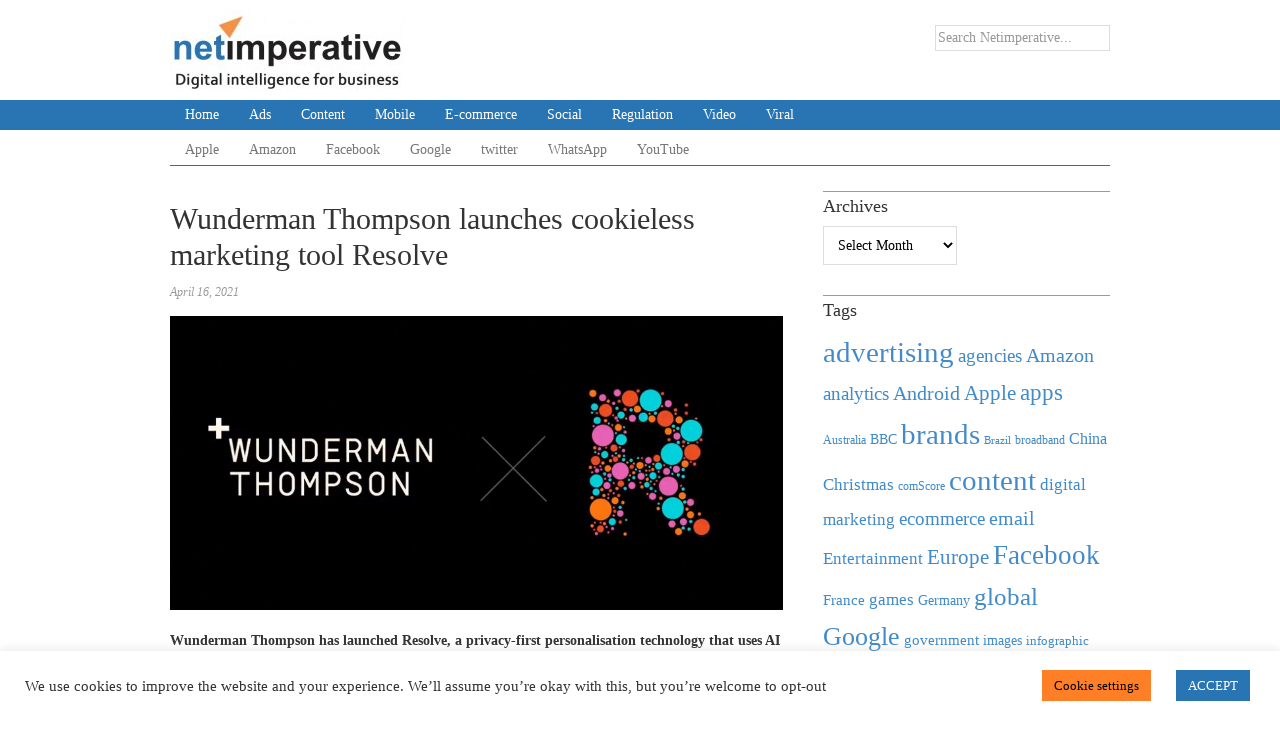

--- FILE ---
content_type: text/html; charset=UTF-8
request_url: https://www.netimperative.com/2021/04/16/wunderman-thompson-launches-cookieless-marketing-tool-resolve/
body_size: 16516
content:
<!DOCTYPE html>
<html lang="en-US">
<head>
<meta charset="UTF-8">
<link rel="profile" href="https://gmpg.org/xfn/11">
<meta name='robots' content='index, follow, max-image-preview:large, max-snippet:-1, max-video-preview:-1'/>
<meta name="viewport" content="width=device-width"/>
<meta name="generator" content="WordPress 6.2.8"/>

	<!-- This site is optimized with the Yoast SEO Premium plugin v20.9 (Yoast SEO v20.9) - https://yoast.com/wordpress/plugins/seo/ -->
	<title>Wunderman Thompson launches cookieless marketing tool Resolve - Netimperative</title>
	<link rel="canonical" href="https://www.netimperative.com/2021/04/16/wunderman-thompson-launches-cookieless-marketing-tool-resolve/"/>
	<meta property="og:locale" content="en_US"/>
	<meta property="og:type" content="article"/>
	<meta property="og:title" content="Wunderman Thompson launches cookieless marketing tool Resolve"/>
	<meta property="og:description" content="Wunderman Thompson has launched Resolve, a privacy-first personalisation technology that uses AI to help brands better recognise and reach customers. The product has been launched ahead of the upcoming removal of the ability to track third-party cookies through Google Chrome, meaning brands will cease to have access to much of the data they currently use ... [Read more...]"/>
	<meta property="og:url" content="https://www.netimperative.com/2021/04/16/wunderman-thompson-launches-cookieless-marketing-tool-resolve/"/>
	<meta property="og:site_name" content="Netimperative"/>
	<meta property="article:published_time" content="2021-04-16T09:12:14+00:00"/>
	<meta property="article:modified_time" content="2021-04-13T19:12:28+00:00"/>
	<meta property="og:image" content="https://www.netimperative.com/wp-content/uploads/2021/04/wunder.jpg"/>
	<meta property="og:image:width" content="929"/>
	<meta property="og:image:height" content="446"/>
	<meta property="og:image:type" content="image/jpeg"/>
	<meta name="author" content="Robin Langford"/>
	<meta name="twitter:card" content="summary_large_image"/>
	<meta name="twitter:label1" content="Written by"/>
	<meta name="twitter:data1" content="Robin Langford"/>
	<meta name="twitter:label2" content="Est. reading time"/>
	<meta name="twitter:data2" content="2 minutes"/>
	<script type="application/ld+json" class="yoast-schema-graph">{"@context":"https://schema.org","@graph":[{"@type":"WebPage","@id":"https://www.netimperative.com/2021/04/16/wunderman-thompson-launches-cookieless-marketing-tool-resolve/","url":"https://www.netimperative.com/2021/04/16/wunderman-thompson-launches-cookieless-marketing-tool-resolve/","name":"Wunderman Thompson launches cookieless marketing tool Resolve - Netimperative","isPartOf":{"@id":"https://www.netimperative.com/#website"},"primaryImageOfPage":{"@id":"https://www.netimperative.com/2021/04/16/wunderman-thompson-launches-cookieless-marketing-tool-resolve/#primaryimage"},"image":{"@id":"https://www.netimperative.com/2021/04/16/wunderman-thompson-launches-cookieless-marketing-tool-resolve/#primaryimage"},"thumbnailUrl":"https://www.netimperative.com/wp-content/uploads/2021/04/wunder.jpg","datePublished":"2021-04-16T09:12:14+00:00","dateModified":"2021-04-13T19:12:28+00:00","author":{"@id":"https://www.netimperative.com/#/schema/person/6274e58b092415fb40c6de422257f1ed"},"breadcrumb":{"@id":"https://www.netimperative.com/2021/04/16/wunderman-thompson-launches-cookieless-marketing-tool-resolve/#breadcrumb"},"inLanguage":"en-US","potentialAction":[{"@type":"ReadAction","target":["https://www.netimperative.com/2021/04/16/wunderman-thompson-launches-cookieless-marketing-tool-resolve/"]}]},{"@type":"ImageObject","inLanguage":"en-US","@id":"https://www.netimperative.com/2021/04/16/wunderman-thompson-launches-cookieless-marketing-tool-resolve/#primaryimage","url":"https://www.netimperative.com/wp-content/uploads/2021/04/wunder.jpg","contentUrl":"https://www.netimperative.com/wp-content/uploads/2021/04/wunder.jpg","width":929,"height":446},{"@type":"BreadcrumbList","@id":"https://www.netimperative.com/2021/04/16/wunderman-thompson-launches-cookieless-marketing-tool-resolve/#breadcrumb","itemListElement":[{"@type":"ListItem","position":1,"name":"Home","item":"https://www.netimperative.com/"},{"@type":"ListItem","position":2,"name":"Wunderman Thompson launches cookieless marketing tool Resolve"}]},{"@type":"WebSite","@id":"https://www.netimperative.com/#website","url":"https://www.netimperative.com/","name":"Netimperative","description":"","potentialAction":[{"@type":"SearchAction","target":{"@type":"EntryPoint","urlTemplate":"https://www.netimperative.com/?s={search_term_string}"},"query-input":"required name=search_term_string"}],"inLanguage":"en-US"},{"@type":"Person","@id":"https://www.netimperative.com/#/schema/person/6274e58b092415fb40c6de422257f1ed","name":"Robin Langford","image":{"@type":"ImageObject","inLanguage":"en-US","@id":"https://www.netimperative.com/#/schema/person/image/","url":"https://secure.gravatar.com/avatar/c5331590cfa1cc546a1fddb172918cf4?s=96&d=mm&r=g","contentUrl":"https://secure.gravatar.com/avatar/c5331590cfa1cc546a1fddb172918cf4?s=96&d=mm&r=g","caption":"Robin Langford"},"url":"https://www.netimperative.com/author/robin/"}]}</script>
	<!-- / Yoast SEO Premium plugin. -->


<link rel='dns-prefetch' href='//www.googletagmanager.com'/>
<link rel="alternate" type="application/rss+xml" title="Netimperative &raquo; Feed" href="https://www.netimperative.com/feed/"/>
<link rel="alternate" type="application/rss+xml" title="Netimperative &raquo; Comments Feed" href="https://www.netimperative.com/comments/feed/"/>
<link rel="pingback" href="https://www.netimperative.com/xmlrpc.php"/>
<script type="text/javascript">window._wpemojiSettings={"baseUrl":"https:\/\/s.w.org\/images\/core\/emoji\/14.0.0\/72x72\/","ext":".png","svgUrl":"https:\/\/s.w.org\/images\/core\/emoji\/14.0.0\/svg\/","svgExt":".svg","source":{"concatemoji":"https:\/\/www.netimperative.com\/wp-includes\/js\/wp-emoji-release.min.js?ver=6.2.8"}};!function(e,a,t){var n,r,o,i=a.createElement("canvas"),p=i.getContext&&i.getContext("2d");function s(e,t){p.clearRect(0,0,i.width,i.height),p.fillText(e,0,0);e=i.toDataURL();return p.clearRect(0,0,i.width,i.height),p.fillText(t,0,0),e===i.toDataURL()}function c(e){var t=a.createElement("script");t.src=e,t.defer=t.type="text/javascript",a.getElementsByTagName("head")[0].appendChild(t)}for(o=Array("flag","emoji"),t.supports={everything:!0,everythingExceptFlag:!0},r=0;r<o.length;r++)t.supports[o[r]]=function(e){if(p&&p.fillText)switch(p.textBaseline="top",p.font="600 32px Arial",e){case"flag":return s("\ud83c\udff3\ufe0f\u200d\u26a7\ufe0f","\ud83c\udff3\ufe0f\u200b\u26a7\ufe0f")?!1:!s("\ud83c\uddfa\ud83c\uddf3","\ud83c\uddfa\u200b\ud83c\uddf3")&&!s("\ud83c\udff4\udb40\udc67\udb40\udc62\udb40\udc65\udb40\udc6e\udb40\udc67\udb40\udc7f","\ud83c\udff4\u200b\udb40\udc67\u200b\udb40\udc62\u200b\udb40\udc65\u200b\udb40\udc6e\u200b\udb40\udc67\u200b\udb40\udc7f");case"emoji":return!s("\ud83e\udef1\ud83c\udffb\u200d\ud83e\udef2\ud83c\udfff","\ud83e\udef1\ud83c\udffb\u200b\ud83e\udef2\ud83c\udfff")}return!1}(o[r]),t.supports.everything=t.supports.everything&&t.supports[o[r]],"flag"!==o[r]&&(t.supports.everythingExceptFlag=t.supports.everythingExceptFlag&&t.supports[o[r]]);t.supports.everythingExceptFlag=t.supports.everythingExceptFlag&&!t.supports.flag,t.DOMReady=!1,t.readyCallback=function(){t.DOMReady=!0},t.supports.everything||(n=function(){t.readyCallback()},a.addEventListener?(a.addEventListener("DOMContentLoaded",n,!1),e.addEventListener("load",n,!1)):(e.attachEvent("onload",n),a.attachEvent("onreadystatechange",function(){"complete"===a.readyState&&t.readyCallback()})),(e=t.source||{}).concatemoji?c(e.concatemoji):e.wpemoji&&e.twemoji&&(c(e.twemoji),c(e.wpemoji)))}(window,document,window._wpemojiSettings);</script>
<style type="text/css">img.wp-smiley,img.emoji{display:inline!important;border:none!important;box-shadow:none!important;height:1em!important;width:1em!important;margin:0 .07em!important;vertical-align:-.1em!important;background:none!important;padding:0!important}</style>
	<link rel='stylesheet' id='magazine-bootstrap-css' href='https://www.netimperative.com/wp-content/themes/magazine/css/bootstrap.css?ver=6.2.8' type='text/css' media='all'/>
<link rel='stylesheet' id='wp-block-library-css' href='https://www.netimperative.com/wp-includes/css/dist/block-library/style.min.css?ver=6.2.8' type='text/css' media='all'/>
<link rel='stylesheet' id='classic-theme-styles-css' href='https://www.netimperative.com/wp-includes/css/classic-themes.min.css?ver=6.2.8' type='text/css' media='all'/>
<style id='global-styles-inline-css' type='text/css'>body{--wp--preset--color--black:#000;--wp--preset--color--cyan-bluish-gray:#abb8c3;--wp--preset--color--white:#fff;--wp--preset--color--pale-pink:#f78da7;--wp--preset--color--vivid-red:#cf2e2e;--wp--preset--color--luminous-vivid-orange:#ff6900;--wp--preset--color--luminous-vivid-amber:#fcb900;--wp--preset--color--light-green-cyan:#7bdcb5;--wp--preset--color--vivid-green-cyan:#00d084;--wp--preset--color--pale-cyan-blue:#8ed1fc;--wp--preset--color--vivid-cyan-blue:#0693e3;--wp--preset--color--vivid-purple:#9b51e0;--wp--preset--gradient--vivid-cyan-blue-to-vivid-purple:linear-gradient(135deg,rgba(6,147,227,1) 0%,#9b51e0 100%);--wp--preset--gradient--light-green-cyan-to-vivid-green-cyan:linear-gradient(135deg,#7adcb4 0%,#00d082 100%);--wp--preset--gradient--luminous-vivid-amber-to-luminous-vivid-orange:linear-gradient(135deg,rgba(252,185,0,1) 0%,rgba(255,105,0,1) 100%);--wp--preset--gradient--luminous-vivid-orange-to-vivid-red:linear-gradient(135deg,rgba(255,105,0,1) 0%,#cf2e2e 100%);--wp--preset--gradient--very-light-gray-to-cyan-bluish-gray:linear-gradient(135deg,#eee 0%,#a9b8c3 100%);--wp--preset--gradient--cool-to-warm-spectrum:linear-gradient(135deg,#4aeadc 0%,#9778d1 20%,#cf2aba 40%,#ee2c82 60%,#fb6962 80%,#fef84c 100%);--wp--preset--gradient--blush-light-purple:linear-gradient(135deg,#ffceec 0%,#9896f0 100%);--wp--preset--gradient--blush-bordeaux:linear-gradient(135deg,#fecda5 0%,#fe2d2d 50%,#6b003e 100%);--wp--preset--gradient--luminous-dusk:linear-gradient(135deg,#ffcb70 0%,#c751c0 50%,#4158d0 100%);--wp--preset--gradient--pale-ocean:linear-gradient(135deg,#fff5cb 0%,#b6e3d4 50%,#33a7b5 100%);--wp--preset--gradient--electric-grass:linear-gradient(135deg,#caf880 0%,#71ce7e 100%);--wp--preset--gradient--midnight:linear-gradient(135deg,#020381 0%,#2874fc 100%);--wp--preset--duotone--dark-grayscale:url(#wp-duotone-dark-grayscale);--wp--preset--duotone--grayscale:url(#wp-duotone-grayscale);--wp--preset--duotone--purple-yellow:url(#wp-duotone-purple-yellow);--wp--preset--duotone--blue-red:url(#wp-duotone-blue-red);--wp--preset--duotone--midnight:url(#wp-duotone-midnight);--wp--preset--duotone--magenta-yellow:url(#wp-duotone-magenta-yellow);--wp--preset--duotone--purple-green:url(#wp-duotone-purple-green);--wp--preset--duotone--blue-orange:url(#wp-duotone-blue-orange);--wp--preset--font-size--small:13px;--wp--preset--font-size--medium:20px;--wp--preset--font-size--large:36px;--wp--preset--font-size--x-large:42px;--wp--preset--spacing--20:.44rem;--wp--preset--spacing--30:.67rem;--wp--preset--spacing--40:1rem;--wp--preset--spacing--50:1.5rem;--wp--preset--spacing--60:2.25rem;--wp--preset--spacing--70:3.38rem;--wp--preset--spacing--80:5.06rem;--wp--preset--shadow--natural:6px 6px 9px rgba(0,0,0,.2);--wp--preset--shadow--deep:12px 12px 50px rgba(0,0,0,.4);--wp--preset--shadow--sharp:6px 6px 0 rgba(0,0,0,.2);--wp--preset--shadow--outlined:6px 6px 0 -3px rgba(255,255,255,1) , 6px 6px rgba(0,0,0,1);--wp--preset--shadow--crisp:6px 6px 0 rgba(0,0,0,1)}:where(.is-layout-flex){gap:.5em}body .is-layout-flow>.alignleft{float:left;margin-inline-start:0;margin-inline-end:2em}body .is-layout-flow>.alignright{float:right;margin-inline-start:2em;margin-inline-end:0}body .is-layout-flow>.aligncenter{margin-left:auto!important;margin-right:auto!important}body .is-layout-constrained>.alignleft{float:left;margin-inline-start:0;margin-inline-end:2em}body .is-layout-constrained>.alignright{float:right;margin-inline-start:2em;margin-inline-end:0}body .is-layout-constrained>.aligncenter{margin-left:auto!important;margin-right:auto!important}body .is-layout-constrained > :where(:not(.alignleft):not(.alignright):not(.alignfull)){max-width:var(--wp--style--global--content-size);margin-left:auto!important;margin-right:auto!important}body .is-layout-constrained>.alignwide{max-width:var(--wp--style--global--wide-size)}body .is-layout-flex{display:flex}body .is-layout-flex{flex-wrap:wrap;align-items:center}body .is-layout-flex>*{margin:0}:where(.wp-block-columns.is-layout-flex){gap:2em}.has-black-color{color:var(--wp--preset--color--black)!important}.has-cyan-bluish-gray-color{color:var(--wp--preset--color--cyan-bluish-gray)!important}.has-white-color{color:var(--wp--preset--color--white)!important}.has-pale-pink-color{color:var(--wp--preset--color--pale-pink)!important}.has-vivid-red-color{color:var(--wp--preset--color--vivid-red)!important}.has-luminous-vivid-orange-color{color:var(--wp--preset--color--luminous-vivid-orange)!important}.has-luminous-vivid-amber-color{color:var(--wp--preset--color--luminous-vivid-amber)!important}.has-light-green-cyan-color{color:var(--wp--preset--color--light-green-cyan)!important}.has-vivid-green-cyan-color{color:var(--wp--preset--color--vivid-green-cyan)!important}.has-pale-cyan-blue-color{color:var(--wp--preset--color--pale-cyan-blue)!important}.has-vivid-cyan-blue-color{color:var(--wp--preset--color--vivid-cyan-blue)!important}.has-vivid-purple-color{color:var(--wp--preset--color--vivid-purple)!important}.has-black-background-color{background-color:var(--wp--preset--color--black)!important}.has-cyan-bluish-gray-background-color{background-color:var(--wp--preset--color--cyan-bluish-gray)!important}.has-white-background-color{background-color:var(--wp--preset--color--white)!important}.has-pale-pink-background-color{background-color:var(--wp--preset--color--pale-pink)!important}.has-vivid-red-background-color{background-color:var(--wp--preset--color--vivid-red)!important}.has-luminous-vivid-orange-background-color{background-color:var(--wp--preset--color--luminous-vivid-orange)!important}.has-luminous-vivid-amber-background-color{background-color:var(--wp--preset--color--luminous-vivid-amber)!important}.has-light-green-cyan-background-color{background-color:var(--wp--preset--color--light-green-cyan)!important}.has-vivid-green-cyan-background-color{background-color:var(--wp--preset--color--vivid-green-cyan)!important}.has-pale-cyan-blue-background-color{background-color:var(--wp--preset--color--pale-cyan-blue)!important}.has-vivid-cyan-blue-background-color{background-color:var(--wp--preset--color--vivid-cyan-blue)!important}.has-vivid-purple-background-color{background-color:var(--wp--preset--color--vivid-purple)!important}.has-black-border-color{border-color:var(--wp--preset--color--black)!important}.has-cyan-bluish-gray-border-color{border-color:var(--wp--preset--color--cyan-bluish-gray)!important}.has-white-border-color{border-color:var(--wp--preset--color--white)!important}.has-pale-pink-border-color{border-color:var(--wp--preset--color--pale-pink)!important}.has-vivid-red-border-color{border-color:var(--wp--preset--color--vivid-red)!important}.has-luminous-vivid-orange-border-color{border-color:var(--wp--preset--color--luminous-vivid-orange)!important}.has-luminous-vivid-amber-border-color{border-color:var(--wp--preset--color--luminous-vivid-amber)!important}.has-light-green-cyan-border-color{border-color:var(--wp--preset--color--light-green-cyan)!important}.has-vivid-green-cyan-border-color{border-color:var(--wp--preset--color--vivid-green-cyan)!important}.has-pale-cyan-blue-border-color{border-color:var(--wp--preset--color--pale-cyan-blue)!important}.has-vivid-cyan-blue-border-color{border-color:var(--wp--preset--color--vivid-cyan-blue)!important}.has-vivid-purple-border-color{border-color:var(--wp--preset--color--vivid-purple)!important}.has-vivid-cyan-blue-to-vivid-purple-gradient-background{background:var(--wp--preset--gradient--vivid-cyan-blue-to-vivid-purple)!important}.has-light-green-cyan-to-vivid-green-cyan-gradient-background{background:var(--wp--preset--gradient--light-green-cyan-to-vivid-green-cyan)!important}.has-luminous-vivid-amber-to-luminous-vivid-orange-gradient-background{background:var(--wp--preset--gradient--luminous-vivid-amber-to-luminous-vivid-orange)!important}.has-luminous-vivid-orange-to-vivid-red-gradient-background{background:var(--wp--preset--gradient--luminous-vivid-orange-to-vivid-red)!important}.has-very-light-gray-to-cyan-bluish-gray-gradient-background{background:var(--wp--preset--gradient--very-light-gray-to-cyan-bluish-gray)!important}.has-cool-to-warm-spectrum-gradient-background{background:var(--wp--preset--gradient--cool-to-warm-spectrum)!important}.has-blush-light-purple-gradient-background{background:var(--wp--preset--gradient--blush-light-purple)!important}.has-blush-bordeaux-gradient-background{background:var(--wp--preset--gradient--blush-bordeaux)!important}.has-luminous-dusk-gradient-background{background:var(--wp--preset--gradient--luminous-dusk)!important}.has-pale-ocean-gradient-background{background:var(--wp--preset--gradient--pale-ocean)!important}.has-electric-grass-gradient-background{background:var(--wp--preset--gradient--electric-grass)!important}.has-midnight-gradient-background{background:var(--wp--preset--gradient--midnight)!important}.has-small-font-size{font-size:var(--wp--preset--font-size--small)!important}.has-medium-font-size{font-size:var(--wp--preset--font-size--medium)!important}.has-large-font-size{font-size:var(--wp--preset--font-size--large)!important}.has-x-large-font-size{font-size:var(--wp--preset--font-size--x-large)!important}.wp-block-navigation a:where(:not(.wp-element-button)){color:inherit}:where(.wp-block-columns.is-layout-flex){gap:2em}.wp-block-pullquote{font-size:1.5em;line-height:1.6}</style>
<link rel='stylesheet' id='cookie-law-info-css' href='https://www.netimperative.com/wp-content/plugins/cookie-law-info/legacy/public/css/cookie-law-info-public.css?ver=3.0.9' type='text/css' media='all'/>
<link rel='stylesheet' id='cookie-law-info-gdpr-css' href='https://www.netimperative.com/wp-content/plugins/cookie-law-info/legacy/public/css/cookie-law-info-gdpr.css?ver=3.0.9' type='text/css' media='all'/>
<link rel='stylesheet' id='omega-style-css' href='https://www.netimperative.com/wp-content/themes/magazine/style.css?ver=6.2.8' type='text/css' media='all'/>
<script type='text/javascript' src='https://www.netimperative.com/wp-includes/js/jquery/jquery.min.js?ver=3.6.4' id='jquery-core-js'></script>
<script type='text/javascript' src='https://www.netimperative.com/wp-includes/js/jquery/jquery-migrate.min.js?ver=3.4.0' id='jquery-migrate-js'></script>
<script type='text/javascript' src='https://www.netimperative.com/wp-content/themes/magazine/js/bootstrap.js?ver=6.2.8' id='magazine-bootstrap-js'></script>
<script type='text/javascript' src='https://www.netimperative.com/wp-content/themes/magazine/js/init.js?ver=6.2.8' id='magazine-init-js'></script>
<script type='text/javascript' id='cookie-law-info-js-extra'>//<![CDATA[
var Cli_Data={"nn_cookie_ids":[],"cookielist":[],"non_necessary_cookies":[],"ccpaEnabled":"","ccpaRegionBased":"","ccpaBarEnabled":"","strictlyEnabled":["necessary","obligatoire"],"ccpaType":"gdpr","js_blocking":"1","custom_integration":"","triggerDomRefresh":"","secure_cookies":""};var cli_cookiebar_settings={"animate_speed_hide":"500","animate_speed_show":"500","background":"#FFF","border":"#b1a6a6c2","border_on":"","button_1_button_colour":"#2975b3","button_1_button_hover":"#215e8f","button_1_link_colour":"#fff","button_1_as_button":"1","button_1_new_win":"","button_2_button_colour":"#333","button_2_button_hover":"#292929","button_2_link_colour":"#444","button_2_as_button":"","button_2_hidebar":"","button_3_button_colour":"#3566bb","button_3_button_hover":"#2a5296","button_3_link_colour":"#fff","button_3_as_button":"1","button_3_new_win":"","button_4_button_colour":"#ff7f27","button_4_button_hover":"#cc661f","button_4_link_colour":"#000000","button_4_as_button":"1","button_7_button_colour":"#61a229","button_7_button_hover":"#4e8221","button_7_link_colour":"#fff","button_7_as_button":"1","button_7_new_win":"","font_family":"inherit","header_fix":"","notify_animate_hide":"1","notify_animate_show":"","notify_div_id":"#cookie-law-info-bar","notify_position_horizontal":"right","notify_position_vertical":"bottom","scroll_close":"1","scroll_close_reload":"","accept_close_reload":"","reject_close_reload":"","showagain_tab":"1","showagain_background":"#fff","showagain_border":"#000","showagain_div_id":"#cookie-law-info-again","showagain_x_position":"100px","text":"#333333","show_once_yn":"1","show_once":"10000","logging_on":"","as_popup":"","popup_overlay":"1","bar_heading_text":"","cookie_bar_as":"banner","popup_showagain_position":"bottom-right","widget_position":"left"};var log_object={"ajax_url":"https:\/\/www.netimperative.com\/wp-admin\/admin-ajax.php"};
//]]></script>
<script type='text/javascript' src='https://www.netimperative.com/wp-content/plugins/cookie-law-info/legacy/public/js/cookie-law-info-public.js?ver=3.0.9' id='cookie-law-info-js'></script>

<!-- Google Analytics snippet added by Site Kit -->
<script type='text/javascript' src='https://www.googletagmanager.com/gtag/js?id=UA-6534758-1' id='google_gtagjs-js' async></script>
<script type='text/javascript' id='google_gtagjs-js-after'>window.dataLayer=window.dataLayer||[];function gtag(){dataLayer.push(arguments);}gtag('set','linker',{"domains":["www.netimperative.com"]});gtag("js",new Date());gtag("set","developer_id.dZTNiMT",true);gtag("config","UA-6534758-1",{"anonymize_ip":true});gtag("config","G-1W8JXSLTKM");</script>

<!-- End Google Analytics snippet added by Site Kit -->
<link rel="https://api.w.org/" href="https://www.netimperative.com/wp-json/"/><link rel="alternate" type="application/json" href="https://www.netimperative.com/wp-json/wp/v2/posts/45972"/><link rel="EditURI" type="application/rsd+xml" title="RSD" href="https://www.netimperative.com/xmlrpc.php?rsd"/>
<link rel="wlwmanifest" type="application/wlwmanifest+xml" href="https://www.netimperative.com/wp-includes/wlwmanifest.xml"/>
<link rel='shortlink' href='https://www.netimperative.com/?p=45972'/>
<link rel="alternate" type="application/json+oembed" href="https://www.netimperative.com/wp-json/oembed/1.0/embed?url=https%3A%2F%2Fwww.netimperative.com%2F2021%2F04%2F16%2Fwunderman-thompson-launches-cookieless-marketing-tool-resolve%2F"/>
<link rel="alternate" type="text/xml+oembed" href="https://www.netimperative.com/wp-json/oembed/1.0/embed?url=https%3A%2F%2Fwww.netimperative.com%2F2021%2F04%2F16%2Fwunderman-thompson-launches-cookieless-marketing-tool-resolve%2F&#038;format=xml"/>
<meta name="generator" content="Site Kit by Google 1.102.0"/>	<!--[if lt IE 9]>
	<script src="https://www.netimperative.com/wp-content/themes/omega/js/html5.js" type="text/javascript"></script>
	<![endif]-->

<style type="text/css" id="custom-css">body {
padding-top:5px;
}
h1, h2, h3, h4, h5, h6,
input, select, textarea {
font-family:Georgia,"Times New Roman",Times,serif;
}

button,
input[type="button"],
input[type="reset"],
input[type="submit"] {
	background: #428BCA;
	padding: 5px 30px;
}

body {
font-family: Georgia,"Times New Roman",Times,serif;
}

.site-inner {	
	clear: both;
	padding-top: 10px;
}

.search-form input[type="search"] {
	height:26px !important;
	padding:2px;
}

.archive-title {
	color: #2975B3;
}

.entry-content {
	padding-top:20px;
}
.entry-content p:first-of-type{
	font-weight:bold;
}

.entry-content-home {
	word-wrap: break-word;
}


.home .entry-content-home img {
	margin-bottom: 10px;
}

.entry-content-home img.wp-post-image {
	margin-bottom: 15px;
}

.entry-content-home img.medium,
.entry-content-home img.thumbnail {
	float: left;
	margin: 3px 24px 24px 0px;
}

.entry-content-home .attachment a,
.entry-content-home .gallery a {
	border: none;
}

.entry-content-home .wp-caption p {
	margin-bottom: 0;
}
.entry-content h2 {
	font-size:1.6rem;
}

.navbar-default .navbar-nav>li>a:hover, .navbar-default .navbar-nav>li>a:focus {
    color: #ffffff;
    background-color: #ff7f27;
	border-color-bottom: #ff7f27;
}

.navbar-default .navbar-nav>.active>a, .navbar-default .navbar-nav>.active>a:hover, .navbar-default .navbar-nav>.active>a:focus {
    color: #ffffff;
    background-color: #ff7f27;
	border-color: #ff7f27;
}

.navbar-default .navbar-nav>.disabled>a, .navbar-default .navbar-nav>.disabled>a:hover, .navbar-default .navbar-nav>.disabled>a:focus {
    color: #cccccc;
    background-color: #ff7f27;
	border-color-bottom: #ff7f27;
}
.navbar-inverse .navbar-nav>.active>a, .navbar-inverse .navbar-nav>.active>a:hover, .navbar-inverse .navbar-nav>.active>a:focus {
    color: #ffffff;
    background-color: #ff7f27;
	border-color-bottom: #ff7f27;
}

widget-title {
	padding-top: 10px;
}
h4.widget-title {
	border-top: 1px solid #E5E5E5;
	font-size: 18px;
}
.footer-widgets li {
	display: inline;
	float:right;
	margin-bottom: 6px;
	padding: 0 10px;
	word-wrap: break-word;
}

.carousel-caption {
	background:rgba(25%, 55%, 79%, 0.5) url('images/trans.png') 0 0;
color: #ff7f27;
	text-shadow: none
}

.carousel-caption a {
	text-shadow: none;
	text-decoration: none;
}
.carousel-caption h4 {
	font-size:18px;
}

.carousel {
    position: relative;
}

.carousel-inner {
    position: relative;
    overflow: hidden;
    width: 100%;
}
.carousel-inner>.item {
    display: none;
    position: relative;
    -webkit-transition: 0.3s ease-in-out left;
    transition: 0.3s ease-in-out left;
}
.carousel-inner>.item>img, .carousel-inner>.item>a>img {
    display: block;
    max-width: 100%;
    height: auto;
    line-height: 1;
}

.carousel-inner>.active, .carousel-inner>.next, .carousel-inner>.prev {
    display: block;
}

.carousel-inner>.active {
    left: 0;
}

.carousel-inner>.next, .carousel-inner>.prev {
    position: absolute;
    top: 0;
    width: 100%;
}

.carousel-inner>.next {
    left: 100%;
}

.carousel-inner>.prev {
    left: -100%;
}

.carousel-inner>.next.left, .carousel-inner>.prev.right {
    left: 0;
}

.carousel-inner>.active.left {
    left: -100%;
}

.carousel-inner>.active.right {
    left: 100%;
}

.carousel-control {
    position: absolute;
    top: 0;
    left: 0;
    bottom: 0;
    width: 15%;
    opacity: 0.5;
    filter: alpha(opacity=50);
    font-size: 20px;
    color: #ffffff;
    text-align: center;
    text-shadow: 0 1px 2px rgba(0,  0,  0,  0.6);
}
.carousel-control.left {
    background-image: -webkit-gradient(linear,  0% top,  100% top,  from(rgba(0,  0,  0,  0.5)),  to(rgba(0,  0,  0,  0.0001)));
    background-image: -webkit-linear-gradient(left,  color-stop(rgba(0,  0,  0,  0.5) 0%),  color-stop(rgba(0,  0,  0,  0.0001) 100%));
    background-image: -moz-linear-gradient(left,  rgba(0,  0,  0,  0.5) 0%,  rgba(0,  0,  0,  0.0001) 100%);
    background-image: url('linear-gradient(to%20right,%20rgba(0,%200,%200,%200.5');
    background-repeat: repeat-x;
    filter: progid:DXImageTransform.Microsoft.gradient(startColorstr='#80000000',  endColorstr='#00000000',  GradientType=1)
}

.carousel-control.right {
    left: auto;
    right: 0;
    background-image: -webkit-gradient(linear,  0% top,  100% top,  from(rgba(0,  0,  0,  0.0001)),  to(rgba(0,  0,  0,  0.5)));
    background-image: -webkit-linear-gradient(left,  color-stop(rgba(0,  0,  0,  0.0001) 0%),  color-stop(rgba(0,  0,  0,  0.5) 100%));
    background-image: -moz-linear-gradient(left,  rgba(0,  0,  0,  0.0001) 0%,  rgba(0,  0,  0,  0.5) 100%);
    background-image: url('linear-gradient(to%20right,%20rgba(0,%200,%200,%200.0001');
    background-repeat: repeat-x;
    filter: progid:DXImageTransform.Microsoft.gradient(startColorstr='#00000000',  endColorstr='#80000000',  GradientType=1)
}

.carousel-control:hover, .carousel-control:focus {
    color: #ffffff;
    text-decoration: none;
    opacity: 0.9;
    filter: alpha(opacity=90);
}

.carousel-control .icon-prev, .carousel-control .icon-next, .carousel-control .glyphicon-chevron-left, .carousel-control .glyphicon-chevron-right {
    position: absolute;
    top: 50%;
    left: 50%;
    z-index: 5;
    display: inline-block;
}

.carousel-control .icon-prev, .carousel-control .icon-next {
    width: 30px;
    height: 30px;
    margin-top: -50px;
    margin-left: -10px;
    color:#428bca;
	font-family: sans-serif;
font-size:75px;
	
}

.carousel-control .icon-prev:before {
    content: '\2039';
}

.carousel-control .icon-next:before {
    content: '\203a';
}

.carousel-indicators {
    position: absolute;
    bottom: 10px;
    left: 50%;
    z-index: 15;
    width: 60%;
    margin-left: -30%;
    padding-left: 0;
    list-style: none;
    text-align: center;
}
.carousel-indicators li {
    display: inline-block;
    width: 10px;
    height: 10px;
    margin: 1px;
    text-indent: -999px;
    border: 1px solid #ffffff;
    border-radius: 10px;
    cursor: pointer;
}

.carousel-indicators .active {
    margin: 0;
    width: 12px;
    height: 12px;
    background-color: #ffffff;
}

.carousel-caption {
    position: absolute;
    left: 0;
    right: 0;
    bottom: 0px;
    z-index: 10;
    padding-top: 20px;
    padding-bottom: 20px;
    color: #ffffff;
    text-align: center;
    text-shadow: 0 1px 2px rgba(0,  0,  0,  0.6);
}
p.intro {
font-size:16px;
}

@media (max-width:767px){
	.navbar .navbar-brand {
	    display: none;
}
	li.menu-item {
	      padding-bottom: 10px;
	}

	.title-area {
		display: blocknavbar;
	}

	.navbar-collapse {
	    padding-left: 25px;
	}

	p.copyright,
	p.credit {
		float: none;
		text-align: center;
	}

	.mymasonry .grid {
		width: 100%;
		float: none;
	}
	.nav-secondary {
	display: none !important;
	}
	img.site-title {
	display:none;
	}
	}


.breadcrumb-trail {
		color: #999;
		font-size: 11px;
}
li.newsletter-signup {	
	display: inline-block;
	padding: 0 30px;
}

@media(min-width:991px) {.header-link ul, .header-link li {
	display: inline-block;
	padding: 0 5px;
	color: #bababa;
}
}
@media(max-width:990px) {.header-link ul, .header-link li {
	display: none;
	
}
}





@media screen and (min-width:768px) {
    .carousel-control .icon-prev, .carousel-control .icon-next {
    width: 30px;
    height: 30px;
    margin-top: -15px;
    margin-left: -15px;
    font-size: 60px;
	color: #ff7f27;
}
}
.site-header {
   padding-top: 0px; 
     margin-top: 0px;
}
.navbar-inverse {
    background-color: #2975B3;
    border:0px;
}
.navbar {
    position: relative;
    z-index: 1000;
    min-height: 20px;
    margin-bottom: 5px;    
}
.navbar-nav>li>a {
    padding-top: 0px;
    padding-bottom: 0px;
    line-height: .75;
}

.navbar-inverse .navbar-nav>li>a {
    color: #fff;
}
.nav>li>a {
    position: relative;
    display: block;
    padding: 10px 15px;
}
.navbar-inverse .navbar-nav>li>a:hover, .navbar-inverse .navbar-nav>li>a:focus {
    color: #fff;
    background-color: #ff7f27;
}
.navbar-default {
border-top:none;
border-bottom:solid #2975b3 1px;
}
h4.widget-title {
border-top:solid #ff7f27 1px;
padding-top:5px
}
.entry-footer .entry-meta {
border-top:none;
border-bottom:solid #ff7f27 1px;
}

.entry-content p:first-of-type {
    font-weight: normal;
}
.entry-content[itemprop="articleBody"] p:first-of-type {
    font-weight: bold;
}
p.credit {
display:none;
}
.footer-insert {
content:'© 1999 - 2020 Netimperative & Digital Strategy Consulting Limited';
}
/* To hide duplicated summary images on category pages*/
.entry-summary img {
display:none !important;
}</style>
<meta name="generator" content="Powered by WPBakery Page Builder - drag and drop page builder for WordPress."/>
<!--[if lte IE 9]><link rel="stylesheet" type="text/css" href="https://www.netimperative.com/wp-content/plugins/js_composer/assets/css/vc_lte_ie9.min.css" media="screen"><![endif]--><link rel="amphtml" href="https://www.netimperative.com/2021/04/16/wunderman-thompson-launches-cookieless-marketing-tool-resolve/amp/"><link rel="icon" href="https://www.netimperative.com/wp-content/uploads/2017/11/test-favicon.png" sizes="32x32"/>
<link rel="icon" href="https://www.netimperative.com/wp-content/uploads/2017/11/test-favicon.png" sizes="192x192"/>
<link rel="apple-touch-icon" href="https://www.netimperative.com/wp-content/uploads/2017/11/test-favicon.png"/>
<meta name="msapplication-TileImage" content="https://www.netimperative.com/wp-content/uploads/2017/11/test-favicon.png"/>
<noscript><style type="text/css">.wpb_animate_when_almost_visible{opacity:1}</style></noscript></head>
<body data-rsssl=1 class="wordpress ltr child-theme y2026 m01 d27 h02 tuesday logged-out singular singular-post singular-post-45972 group-blog wpb-js-composer js-comp-ver-5.7 vc_responsive" dir="ltr" itemscope="itemscope" itemtype="http://schema.org/WebPage">
<div class="site-container">
	<header id="header" class="site-header" role="banner" itemscope="itemscope" itemtype="http://schema.org/WPHeader"><div class="container"><div class="row"><div class="title-area col-xs-12 col-md-4"><div itemscope itemtype="http://schema.org/Organization" class="site-title"><a itemprop="url" href="https://www.netimperative.com" title="Netimperative" rel="home"><img itemprop="logo" alt="Netimperative" src="https://www.netimperative.com/wp-content/uploads/2015/01/Netimperative-Logo-with_strapline-e1420727994770.jpg"/></a></div></div>	

	<aside class="col-xs-12 col-md-8 header-right widget-area sidebar">
		
		<section id="custom_html-2" class="widget_text widget widget-1 even widget-first widget_custom_html"><div class="widget_text widget-wrap"><div class="textwidget custom-html-widget"><div class="widget-wrap"><h5 class="widget-title"></h5><form role="search" method="get" class="search-form" action="https://www.netimperative.com/">
	
	<input type="search" class="search-field" placeholder="Search Netimperative..." value="" name="s" title="Search for:">
	
	<input type="submit" class="search-submit" value="Search">
</form>
</div></div></div></section>
  	</aside><!-- .sidebar -->


	</div><!-- .row --></div><!-- .container --></header><!-- .site-header --><nav class="navbar navbar-inverse" role="navigation">
  <div class="container">
    <!-- Brand and toggle get grouped for better mobile display KM PHP and button tags have been reversed to deliver improved layout in mobile format -->
    <div class="navbar-header"><a class="navbar-brand" href="https://www.netimperative.com" title="Netimperative"><span>Netimperative</span></a>      <button type="button" class="navbar-toggle" data-toggle="collapse" data-target=".navbar-ex1-collapse">
        <span class="sr-only">Toggle navigation</span>
        <span class="icon-bar"></span>
        <span class="icon-bar"></span>
        <span class="icon-bar"></span>
      </button>
      
									  
																																													 
		
    </div>

    <!-- Collect the nav links, forms, and other content for toggling -->
    <div class="collapse navbar-collapse navbar-ex1-collapse"><ul id="menu-ni-menu-2" class="nav navbar-nav"><li id="menu-item-31768" class="menu-item menu-item-type-custom menu-item-object-custom first menu-item-31768"><a title="Home" href="/">Home</a></li>
<li id="menu-item-31711" class="menu-item menu-item-type-taxonomy menu-item-object-category current-post-ancestor current-menu-parent current-post-parent menu-item-31711"><a title="Ads" href="https://www.netimperative.com/category/online-advertising/">Ads</a></li>
<li id="menu-item-31712" class="menu-item menu-item-type-taxonomy menu-item-object-category menu-item-31712"><a title="Content" href="https://www.netimperative.com/category/content-marketing/">Content</a></li>
<li id="menu-item-31713" class="menu-item menu-item-type-taxonomy menu-item-object-category menu-item-31713"><a title="Mobile" href="https://www.netimperative.com/category/mobile-marketing/">Mobile</a></li>
<li id="menu-item-31714" class="menu-item menu-item-type-taxonomy menu-item-object-category menu-item-31714"><a title="E-commerce" href="https://www.netimperative.com/category/e-commerce/">E-commerce</a></li>
<li id="menu-item-31715" class="menu-item menu-item-type-taxonomy menu-item-object-category menu-item-31715"><a title="Social" href="https://www.netimperative.com/category/social-media-marketing/">Social</a></li>
<li id="menu-item-31716" class="menu-item menu-item-type-taxonomy menu-item-object-category menu-item-31716"><a title="Regulation" href="https://www.netimperative.com/category/digital-marketing-regulation/">Regulation</a></li>
<li id="menu-item-31717" class="menu-item menu-item-type-taxonomy menu-item-object-category menu-item-31717"><a title="Video" href="https://www.netimperative.com/category/online-video/">Video</a></li>
<li id="menu-item-31718" class="menu-item menu-item-type-taxonomy menu-item-object-category last menu-item-31718"><a title="Viral" href="https://www.netimperative.com/category/viral-marketing/">Viral</a></li>
</ul></div>  </div><!-- /.container -->
</nav>
	
<div class="container">
	<nav class="navbar navbar-default nav-secondary" role="navigation" itemscope="itemscope" itemtype="http://schema.org/SiteNavigationElement">
	
    <!-- Brand and toggle get grouped for better mobile display -->
    <div class="navbar-header">
      <button type="button" class="navbar-toggle" data-toggle="collapse" data-target=".menu-secondary">
        <span class="sr-only">Toggle navigation</span>
        <span class="icon-bar"></span>
        <span class="icon-bar"></span>
        <span class="icon-bar"></span>
      </button>
      <a class="navbar-brand" href="#">Menu</a>
    </div>

	<!-- Collect the nav links, forms, and other content for toggling -->
	<div class="collapse navbar-collapse menu-secondary"><ul id="menu-ni-secondary-menu" class="nav navbar-nav"><li id="menu-item-31719" class="menu-item menu-item-type-custom menu-item-object-custom first menu-item-31719"><a title="Apple" href="/tag/apple">Apple</a></li>
<li id="menu-item-31720" class="menu-item menu-item-type-custom menu-item-object-custom menu-item-31720"><a title="Amazon" href="/tag/amazon">Amazon</a></li>
<li id="menu-item-31721" class="menu-item menu-item-type-custom menu-item-object-custom menu-item-31721"><a title="Facebook" href="/tag/facebook">Facebook</a></li>
<li id="menu-item-31722" class="menu-item menu-item-type-custom menu-item-object-custom menu-item-31722"><a title="Google" href="/tag/google">Google</a></li>
<li id="menu-item-31723" class="menu-item menu-item-type-custom menu-item-object-custom menu-item-31723"><a title="twitter" href="/tag/twitter">twitter</a></li>
<li id="menu-item-31724" class="menu-item menu-item-type-custom menu-item-object-custom menu-item-31724"><a title="WhatsApp" href="/tag/whatsapp">WhatsApp</a></li>
<li id="menu-item-31725" class="menu-item menu-item-type-custom menu-item-object-custom last menu-item-31725"><a title="YouTube" href="/tag/youtube">YouTube</a></li>
</ul></div>  
	</nav><!-- .nav-secondary -->
</div><!-- /.container -->
	<div class="site-inner">
		<div class="container"><div class="row"><main class="content  col-xs-12 col-sm-8" id="content" role="main" itemprop="mainEntityOfPage" itemscope="itemscope" itemtype="http://schema.org/Blog">


 		<article id="post-45972" class="entry post publish author-robin post-45972 format-standard has-post-thumbnail category-online-advertising" itemscope="itemscope" itemtype="http://schema.org/BlogPosting" itemprop="blogPost"><div class="entry-wrap">
			<header class="entry-header">	<h1 class="entry-title" itemprop="headline">Wunderman Thompson launches cookieless marketing tool Resolve</h1>
<div class="entry-meta">
	<time class="entry-time" datetime="2021-04-16T09:12:14+00:00" itemprop="datePublished" title="Friday, April 16, 2021, 9:12 am">April 16, 2021</time>
	<!---<span class="entry-author" itemprop="author" itemscope="itemscope" itemtype="http://schema.org/Person">by <a href="https://www.netimperative.com/author/robin/" title="Posts by Robin Langford" rel="author" class="url fn n" itemprop="url"><span itemprop="name">Robin Langford</span></a></span>--->
		</div><!-- .entry-meta -->
<img width="929" height="446" src="https://www.netimperative.com/wp-content/uploads/2021/04/wunder.jpg" class="attachment-full size-full wp-post-image" alt="" decoding="async" srcset="https://www.netimperative.com/wp-content/uploads/2021/04/wunder.jpg 929w, https://www.netimperative.com/wp-content/uploads/2021/04/wunder-300x144.jpg 300w, https://www.netimperative.com/wp-content/uploads/2021/04/wunder-768x369.jpg 768w" sizes="(max-width: 929px) 100vw, 929px" itemprop="image"/></header><!-- .entry-header -->		
	<div class="entry-content" itemprop="articleBody">
<p>Wunderman Thompson has launched Resolve, a privacy-first personalisation technology that uses AI to help brands better recognise and reach customers. <span id="more-45972"></span></p>
<p>The product has been launched ahead of the upcoming removal of the ability to track third-party cookies through Google Chrome, meaning brands will cease to have access to much of the data they currently use to target audiences and drive online sales.</p>
<p>From early 2022 Google Chrome will no longer allow the tracking of third-party cookies, meaning brands will lose access to much of the data they currently use to target audiences and drive online sales. Other browsers and mobile devices have made similar moves to block third-party tracking in recent months.</p>
<p>Over $100 billion a year of advertising spend is currently targeted and measured using third-party tracking, according to the Statista Digital Advertising Market Outlook 2020. Forward-thinking brands must act now to safeguard the effectiveness of their digital marketing if they are to continue driving growth.</p>
<p>Resolve enables brands to prepare for a world without third-party cookies and take ownership of their customer data to create direct relationships and more personal and powerful experiences.</p>
<p>Resolve is an AI-powered solution that sits inside a brand’s owned cloud data platforms (e.g., Google Cloud Platform and Amazon Web Services). This ensures that privacy sensitive data never leaves the brand’s control. Resolve works alongside existing marketing technology and analytics, using deep neural AI networks to learn patterns in consented consumer data. And Resolve delivers results quickly; brands will see a 20-45% increase in their ability to re-identify consumers, by deploying Resolve to make better use of the first-party data they are already capturing today. </p>
<p>“People have shifted from being irritated by the advert for shoes that follows them across the web, to being concerned about the data sharing that allows it to happen,” said Alex Steer, Chief Data Officer, EMEA, Wunderman Thompson. </p>
<p>“Resolve does three things – it recognises customers based on their behaviours not just their cookies, it learns more about customers as people, and it finds the brand&#8217;s next best customers. It does all these without sharing customers’ data. We think people are right to be concerned about how their data is used, and brands need to show they take a stand on behalf of their customers’ privacy,” said Steer.  </p>
<p>Chandra Benjamin Mostov, COO, Marketing Automation &#038; Personalisation, Wunderman Thompson, said, “Marketers are encouraged to stay focused rather than distracted by the third-party adtech panic of the next few months. Instead, Resolve will help brands focus on accelerating the path to first-party relationships with its customers. Ambitious brands will seize the opportunity presented with Resolve, which brings true business value in a way that respects the consumers’ need for privacy.”</p>
<p>Wunderman Thompson believes Resolve is the industry’s first private personalisation technology of its kind.</p>
<p>“Resolve is for businesses who refuse to share their consumer data with agencies and technology companies – inspiring confidence among consumers who care about privacy and security in their lives”, continued Mostov. </p>
	
	</div>
<footer class="entry-footer"><div class="entry-meta">
	<span class="entry-terms category" itemprop="articleSection"><a href="https://www.netimperative.com/category/online-advertising/" rel="tag">Ads</a></span>			
</div></footer>		</div></article>				
	</main><!-- .content -->
			
	<aside id="sidebar" class="sidebar col-xs-12 col-sm-4" role="complementary" itemscope itemtype="http://schema.org/WPSideBar">	
				<section id="archives-2" class="widget widget-1 even widget-first widget_archive"><div class="widget-wrap"><h4 class="widget-title">Archives</h4>		<label class="screen-reader-text" for="archives-dropdown-2">Archives</label>
		<select id="archives-dropdown-2" name="archive-dropdown">
			
			<option value="">Select Month</option>
				<option value='https://www.netimperative.com/2022/02/'> February 2022 </option>
	<option value='https://www.netimperative.com/2021/10/'> October 2021 </option>
	<option value='https://www.netimperative.com/2021/08/'> August 2021 </option>
	<option value='https://www.netimperative.com/2021/07/'> July 2021 </option>
	<option value='https://www.netimperative.com/2021/06/'> June 2021 </option>
	<option value='https://www.netimperative.com/2021/05/'> May 2021 </option>
	<option value='https://www.netimperative.com/2021/04/'> April 2021 </option>
	<option value='https://www.netimperative.com/2021/03/'> March 2021 </option>
	<option value='https://www.netimperative.com/2021/02/'> February 2021 </option>
	<option value='https://www.netimperative.com/2021/01/'> January 2021 </option>
	<option value='https://www.netimperative.com/2020/12/'> December 2020 </option>
	<option value='https://www.netimperative.com/2020/11/'> November 2020 </option>
	<option value='https://www.netimperative.com/2020/10/'> October 2020 </option>
	<option value='https://www.netimperative.com/2020/09/'> September 2020 </option>
	<option value='https://www.netimperative.com/2020/08/'> August 2020 </option>
	<option value='https://www.netimperative.com/2020/07/'> July 2020 </option>
	<option value='https://www.netimperative.com/2020/06/'> June 2020 </option>
	<option value='https://www.netimperative.com/2020/05/'> May 2020 </option>
	<option value='https://www.netimperative.com/2020/04/'> April 2020 </option>
	<option value='https://www.netimperative.com/2020/03/'> March 2020 </option>
	<option value='https://www.netimperative.com/2020/02/'> February 2020 </option>
	<option value='https://www.netimperative.com/2020/01/'> January 2020 </option>
	<option value='https://www.netimperative.com/2019/12/'> December 2019 </option>
	<option value='https://www.netimperative.com/2019/11/'> November 2019 </option>
	<option value='https://www.netimperative.com/2019/10/'> October 2019 </option>
	<option value='https://www.netimperative.com/2019/09/'> September 2019 </option>
	<option value='https://www.netimperative.com/2019/08/'> August 2019 </option>
	<option value='https://www.netimperative.com/2019/07/'> July 2019 </option>
	<option value='https://www.netimperative.com/2019/06/'> June 2019 </option>
	<option value='https://www.netimperative.com/2019/05/'> May 2019 </option>
	<option value='https://www.netimperative.com/2019/04/'> April 2019 </option>
	<option value='https://www.netimperative.com/2019/03/'> March 2019 </option>
	<option value='https://www.netimperative.com/2019/02/'> February 2019 </option>
	<option value='https://www.netimperative.com/2019/01/'> January 2019 </option>
	<option value='https://www.netimperative.com/2018/12/'> December 2018 </option>
	<option value='https://www.netimperative.com/2018/11/'> November 2018 </option>
	<option value='https://www.netimperative.com/2018/10/'> October 2018 </option>
	<option value='https://www.netimperative.com/2018/09/'> September 2018 </option>
	<option value='https://www.netimperative.com/2018/08/'> August 2018 </option>
	<option value='https://www.netimperative.com/2018/07/'> July 2018 </option>
	<option value='https://www.netimperative.com/2018/06/'> June 2018 </option>
	<option value='https://www.netimperative.com/2018/05/'> May 2018 </option>
	<option value='https://www.netimperative.com/2018/04/'> April 2018 </option>
	<option value='https://www.netimperative.com/2018/03/'> March 2018 </option>
	<option value='https://www.netimperative.com/2018/02/'> February 2018 </option>
	<option value='https://www.netimperative.com/2018/01/'> January 2018 </option>
	<option value='https://www.netimperative.com/2017/12/'> December 2017 </option>
	<option value='https://www.netimperative.com/2017/11/'> November 2017 </option>
	<option value='https://www.netimperative.com/2017/10/'> October 2017 </option>
	<option value='https://www.netimperative.com/2017/09/'> September 2017 </option>
	<option value='https://www.netimperative.com/2017/08/'> August 2017 </option>
	<option value='https://www.netimperative.com/2017/07/'> July 2017 </option>
	<option value='https://www.netimperative.com/2017/06/'> June 2017 </option>
	<option value='https://www.netimperative.com/2017/05/'> May 2017 </option>
	<option value='https://www.netimperative.com/2017/04/'> April 2017 </option>
	<option value='https://www.netimperative.com/2017/03/'> March 2017 </option>
	<option value='https://www.netimperative.com/2017/02/'> February 2017 </option>
	<option value='https://www.netimperative.com/2017/01/'> January 2017 </option>
	<option value='https://www.netimperative.com/2016/12/'> December 2016 </option>
	<option value='https://www.netimperative.com/2016/11/'> November 2016 </option>
	<option value='https://www.netimperative.com/2016/10/'> October 2016 </option>
	<option value='https://www.netimperative.com/2016/09/'> September 2016 </option>
	<option value='https://www.netimperative.com/2016/08/'> August 2016 </option>
	<option value='https://www.netimperative.com/2016/07/'> July 2016 </option>
	<option value='https://www.netimperative.com/2016/06/'> June 2016 </option>
	<option value='https://www.netimperative.com/2016/05/'> May 2016 </option>
	<option value='https://www.netimperative.com/2016/04/'> April 2016 </option>
	<option value='https://www.netimperative.com/2016/03/'> March 2016 </option>
	<option value='https://www.netimperative.com/2016/02/'> February 2016 </option>
	<option value='https://www.netimperative.com/2016/01/'> January 2016 </option>
	<option value='https://www.netimperative.com/2015/12/'> December 2015 </option>
	<option value='https://www.netimperative.com/2015/11/'> November 2015 </option>
	<option value='https://www.netimperative.com/2015/10/'> October 2015 </option>
	<option value='https://www.netimperative.com/2015/09/'> September 2015 </option>
	<option value='https://www.netimperative.com/2015/08/'> August 2015 </option>
	<option value='https://www.netimperative.com/2015/07/'> July 2015 </option>
	<option value='https://www.netimperative.com/2015/06/'> June 2015 </option>
	<option value='https://www.netimperative.com/2015/05/'> May 2015 </option>
	<option value='https://www.netimperative.com/2015/04/'> April 2015 </option>
	<option value='https://www.netimperative.com/2015/03/'> March 2015 </option>
	<option value='https://www.netimperative.com/2015/02/'> February 2015 </option>
	<option value='https://www.netimperative.com/2015/01/'> January 2015 </option>
	<option value='https://www.netimperative.com/2014/12/'> December 2014 </option>
	<option value='https://www.netimperative.com/2014/11/'> November 2014 </option>
	<option value='https://www.netimperative.com/2014/10/'> October 2014 </option>
	<option value='https://www.netimperative.com/2014/09/'> September 2014 </option>
	<option value='https://www.netimperative.com/2014/08/'> August 2014 </option>
	<option value='https://www.netimperative.com/2014/07/'> July 2014 </option>
	<option value='https://www.netimperative.com/2014/06/'> June 2014 </option>
	<option value='https://www.netimperative.com/2014/05/'> May 2014 </option>
	<option value='https://www.netimperative.com/2014/04/'> April 2014 </option>
	<option value='https://www.netimperative.com/2014/03/'> March 2014 </option>
	<option value='https://www.netimperative.com/2014/02/'> February 2014 </option>
	<option value='https://www.netimperative.com/2014/01/'> January 2014 </option>
	<option value='https://www.netimperative.com/2013/06/'> June 2013 </option>
	<option value='https://www.netimperative.com/2013/05/'> May 2013 </option>
	<option value='https://www.netimperative.com/2013/04/'> April 2013 </option>
	<option value='https://www.netimperative.com/2013/03/'> March 2013 </option>
	<option value='https://www.netimperative.com/2013/02/'> February 2013 </option>
	<option value='https://www.netimperative.com/2013/01/'> January 2013 </option>
	<option value='https://www.netimperative.com/2012/12/'> December 2012 </option>
	<option value='https://www.netimperative.com/2012/11/'> November 2012 </option>
	<option value='https://www.netimperative.com/2012/10/'> October 2012 </option>
	<option value='https://www.netimperative.com/2012/09/'> September 2012 </option>
	<option value='https://www.netimperative.com/2012/08/'> August 2012 </option>
	<option value='https://www.netimperative.com/2012/07/'> July 2012 </option>
	<option value='https://www.netimperative.com/2012/06/'> June 2012 </option>
	<option value='https://www.netimperative.com/2012/05/'> May 2012 </option>
	<option value='https://www.netimperative.com/2012/04/'> April 2012 </option>
	<option value='https://www.netimperative.com/2012/03/'> March 2012 </option>
	<option value='https://www.netimperative.com/2012/02/'> February 2012 </option>
	<option value='https://www.netimperative.com/2012/01/'> January 2012 </option>
	<option value='https://www.netimperative.com/2011/12/'> December 2011 </option>
	<option value='https://www.netimperative.com/2011/11/'> November 2011 </option>
	<option value='https://www.netimperative.com/2011/10/'> October 2011 </option>
	<option value='https://www.netimperative.com/2011/09/'> September 2011 </option>
	<option value='https://www.netimperative.com/2011/08/'> August 2011 </option>
	<option value='https://www.netimperative.com/2011/07/'> July 2011 </option>
	<option value='https://www.netimperative.com/2011/06/'> June 2011 </option>
	<option value='https://www.netimperative.com/2011/05/'> May 2011 </option>
	<option value='https://www.netimperative.com/2011/04/'> April 2011 </option>
	<option value='https://www.netimperative.com/2011/03/'> March 2011 </option>
	<option value='https://www.netimperative.com/2011/02/'> February 2011 </option>
	<option value='https://www.netimperative.com/2011/01/'> January 2011 </option>
	<option value='https://www.netimperative.com/2010/12/'> December 2010 </option>
	<option value='https://www.netimperative.com/2010/11/'> November 2010 </option>
	<option value='https://www.netimperative.com/2010/10/'> October 2010 </option>
	<option value='https://www.netimperative.com/2010/09/'> September 2010 </option>
	<option value='https://www.netimperative.com/2010/08/'> August 2010 </option>
	<option value='https://www.netimperative.com/2010/01/'> January 2010 </option>
	<option value='https://www.netimperative.com/1999/12/'> December 1999 </option>
	<option value='https://www.netimperative.com/1999/10/'> October 1999 </option>

		</select>

<script type="text/javascript">//<![CDATA[
(function(){var dropdown=document.getElementById("archives-dropdown-2");function onSelectChange(){if(dropdown.options[dropdown.selectedIndex].value!==''){document.location.href=this.options[this.selectedIndex].value;}}dropdown.onchange=onSelectChange;})();
//]]></script>
			</div></section><section id="tag_cloud-4" class="widget widget-2 odd widget_tag_cloud"><div class="widget-wrap"><h4 class="widget-title">Tags</h4><div class="tagcloud"><a href="https://www.netimperative.com/tag/advertising/" class="tag-cloud-link tag-link-14 tag-link-position-1" style="font-size: 21.504424778761pt;" aria-label="advertising (3,618 items)">advertising</a>
<a href="https://www.netimperative.com/tag/agencies/" class="tag-cloud-link tag-link-15 tag-link-position-2" style="font-size: 14.194690265487pt;" aria-label="agencies (931 items)">agencies</a>
<a href="https://www.netimperative.com/tag/amazon/" class="tag-cloud-link tag-link-16 tag-link-position-3" style="font-size: 15.185840707965pt;" aria-label="Amazon (1,118 items)">Amazon</a>
<a href="https://www.netimperative.com/tag/analytics/" class="tag-cloud-link tag-link-17 tag-link-position-4" style="font-size: 14.070796460177pt;" aria-label="analytics (912 items)">analytics</a>
<a href="https://www.netimperative.com/tag/android/" class="tag-cloud-link tag-link-18 tag-link-position-5" style="font-size: 14.690265486726pt;" aria-label="Android (1,026 items)">Android</a>
<a href="https://www.netimperative.com/tag/apple/" class="tag-cloud-link tag-link-20 tag-link-position-6" style="font-size: 15.805309734513pt;" aria-label="Apple (1,254 items)">Apple</a>
<a href="https://www.netimperative.com/tag/apps/" class="tag-cloud-link tag-link-21 tag-link-position-7" style="font-size: 17.16814159292pt;" aria-label="apps (1,620 items)">apps</a>
<a href="https://www.netimperative.com/tag/australia/" class="tag-cloud-link tag-link-23 tag-link-position-8" style="font-size: 9.2389380530973pt;" aria-label="Australia (371 items)">Australia</a>
<a href="https://www.netimperative.com/tag/bbc/" class="tag-cloud-link tag-link-24 tag-link-position-9" style="font-size: 10.601769911504pt;" aria-label="BBC (478 items)">BBC</a>
<a href="https://www.netimperative.com/tag/brands/" class="tag-cloud-link tag-link-27 tag-link-position-10" style="font-size: 22pt;" aria-label="brands (3,955 items)">brands</a>
<a href="https://www.netimperative.com/tag/brazil/" class="tag-cloud-link tag-link-28 tag-link-position-11" style="font-size: 8pt;" aria-label="Brazil (294 items)">Brazil</a>
<a href="https://www.netimperative.com/tag/broadband/" class="tag-cloud-link tag-link-29 tag-link-position-12" style="font-size: 9.1150442477876pt;" aria-label="broadband (360 items)">broadband</a>
<a href="https://www.netimperative.com/tag/china/" class="tag-cloud-link tag-link-30 tag-link-position-13" style="font-size: 11.964601769912pt;" aria-label="China (610 items)">China</a>
<a href="https://www.netimperative.com/tag/christmas/" class="tag-cloud-link tag-link-31 tag-link-position-14" style="font-size: 12.46017699115pt;" aria-label="Christmas (670 items)">Christmas</a>
<a href="https://www.netimperative.com/tag/comscore/" class="tag-cloud-link tag-link-32 tag-link-position-15" style="font-size: 8.7433628318584pt;" aria-label="comScore (336 items)">comScore</a>
<a href="https://www.netimperative.com/tag/content/" class="tag-cloud-link tag-link-34 tag-link-position-16" style="font-size: 22pt;" aria-label="content (4,013 items)">content</a>
<a href="https://www.netimperative.com/tag/digital-marketing/" class="tag-cloud-link tag-link-39 tag-link-position-17" style="font-size: 12.70796460177pt;" aria-label="digital marketing (703 items)">digital marketing</a>
<a href="https://www.netimperative.com/tag/ecommerce/" class="tag-cloud-link tag-link-42 tag-link-position-18" style="font-size: 14.070796460177pt;" aria-label="ecommerce (916 items)">ecommerce</a>
<a href="https://www.netimperative.com/tag/email/" class="tag-cloud-link tag-link-43 tag-link-position-19" style="font-size: 14.938053097345pt;" aria-label="email (1,082 items)">email</a>
<a href="https://www.netimperative.com/tag/entertainment/" class="tag-cloud-link tag-link-44 tag-link-position-20" style="font-size: 12.83185840708pt;" aria-label="Entertainment (725 items)">Entertainment</a>
<a href="https://www.netimperative.com/tag/europe/" class="tag-cloud-link tag-link-45 tag-link-position-21" style="font-size: 15.929203539823pt;" aria-label="Europe (1,288 items)">Europe</a>
<a href="https://www.netimperative.com/tag/facebook/" class="tag-cloud-link tag-link-46 tag-link-position-22" style="font-size: 20.265486725664pt;" aria-label="Facebook (2,874 items)">Facebook</a>
<a href="https://www.netimperative.com/tag/france/" class="tag-cloud-link tag-link-50 tag-link-position-23" style="font-size: 11.592920353982pt;" aria-label="France (579 items)">France</a>
<a href="https://www.netimperative.com/tag/games/" class="tag-cloud-link tag-link-51 tag-link-position-24" style="font-size: 12.955752212389pt;" aria-label="games (739 items)">games</a>
<a href="https://www.netimperative.com/tag/germany/" class="tag-cloud-link tag-link-53 tag-link-position-25" style="font-size: 10.601769911504pt;" aria-label="Germany (473 items)">Germany</a>
<a href="https://www.netimperative.com/tag/global/" class="tag-cloud-link tag-link-54 tag-link-position-26" style="font-size: 18.902654867257pt;" aria-label="global (2,252 items)">global</a>
<a href="https://www.netimperative.com/tag/google/" class="tag-cloud-link tag-link-55 tag-link-position-27" style="font-size: 19.150442477876pt;" aria-label="Google (2,360 items)">Google</a>
<a href="https://www.netimperative.com/tag/government/" class="tag-cloud-link tag-link-56 tag-link-position-28" style="font-size: 10.973451327434pt;" aria-label="government (513 items)">government</a>
<a href="https://www.netimperative.com/tag/images/" class="tag-cloud-link tag-link-57 tag-link-position-29" style="font-size: 10.849557522124pt;" aria-label="images (501 items)">images</a>
<a href="https://www.netimperative.com/tag/infographic/" class="tag-cloud-link tag-link-59 tag-link-position-30" style="font-size: 10.106194690265pt;" aria-label="infographic (434 items)">infographic</a>
<a href="https://www.netimperative.com/tag/local/" class="tag-cloud-link tag-link-66 tag-link-position-31" style="font-size: 11.964601769912pt;" aria-label="local (613 items)">local</a>
<a href="https://www.netimperative.com/tag/marketing/" class="tag-cloud-link tag-link-68 tag-link-position-32" style="font-size: 20.637168141593pt;" aria-label="marketing (3,113 items)">marketing</a>
<a href="https://www.netimperative.com/tag/media/" class="tag-cloud-link tag-link-69 tag-link-position-33" style="font-size: 20.513274336283pt;" aria-label="media (3,036 items)">media</a>
<a href="https://www.netimperative.com/tag/microsoft/" class="tag-cloud-link tag-link-70 tag-link-position-34" style="font-size: 10.353982300885pt;" aria-label="Microsoft (457 items)">Microsoft</a>
<a href="https://www.netimperative.com/tag/music/" class="tag-cloud-link tag-link-73 tag-link-position-35" style="font-size: 10.725663716814pt;" aria-label="music (492 items)">music</a>
<a href="https://www.netimperative.com/tag/privacy/" class="tag-cloud-link tag-link-77 tag-link-position-36" style="font-size: 10.106194690265pt;" aria-label="Privacy (440 items)">Privacy</a>
<a href="https://www.netimperative.com/tag/retail/" class="tag-cloud-link tag-link-79 tag-link-position-37" style="font-size: 14.814159292035pt;" aria-label="retail (1,035 items)">retail</a>
<a href="https://www.netimperative.com/tag/search/" class="tag-cloud-link tag-link-82 tag-link-position-38" style="font-size: 10.477876106195pt;" aria-label="Search (467 items)">Search</a>
<a href="https://www.netimperative.com/tag/security/" class="tag-cloud-link tag-link-83 tag-link-position-39" style="font-size: 10.725663716814pt;" aria-label="security (492 items)">security</a>
<a href="https://www.netimperative.com/tag/smartphones/" class="tag-cloud-link tag-link-84 tag-link-position-40" style="font-size: 10.849557522124pt;" aria-label="smartphones (498 items)">smartphones</a>
<a href="https://www.netimperative.com/tag/technology/" class="tag-cloud-link tag-link-88 tag-link-position-41" style="font-size: 17.787610619469pt;" aria-label="technology (1,812 items)">technology</a>
<a href="https://www.netimperative.com/tag/twitter/" class="tag-cloud-link tag-link-91 tag-link-position-42" style="font-size: 13.823008849558pt;" aria-label="Twitter (879 items)">Twitter</a>
<a href="https://www.netimperative.com/tag/uk/" class="tag-cloud-link tag-link-93 tag-link-position-43" style="font-size: 19.398230088496pt;" aria-label="UK (2,448 items)">UK</a>
<a href="https://www.netimperative.com/tag/video/" class="tag-cloud-link tag-link-96 tag-link-position-44" style="font-size: 11.716814159292pt;" aria-label="video (588 items)">video</a>
<a href="https://www.netimperative.com/tag/youtube/" class="tag-cloud-link tag-link-101 tag-link-position-45" style="font-size: 8.9911504424779pt;" aria-label="YouTube (353 items)">YouTube</a></div>
</div></section>
		<section id="recent-posts-2" class="widget widget-3 even widget-last widget_recent_entries"><div class="widget-wrap">
		<h4 class="widget-title">Recent Posts</h4>
		<ul>
											<li>
					<a href="https://www.netimperative.com/2022/02/06/top-six-valentines-day-ads-for-2022/">Top six Valentine’s Day ads for 2022</a>
									</li>
											<li>
					<a href="https://www.netimperative.com/2021/10/26/2021-halloween-digital-marketing-campaigns-we-loved/">2021 Halloween: digital marketing campaigns we loved this year</a>
									</li>
											<li>
					<a href="https://www.netimperative.com/2021/10/26/empowering-employees-the-critical-link-between-ex-and-cx/">Empowering employees; the critical link between EX and CX</a>
									</li>
											<li>
					<a href="https://www.netimperative.com/2021/10/26/investing-in-in-app-social-features-is-a-must-in-a-world-that-is-crying-out-to-be-connected/">Investing in in-app social features is a must in a world that is crying out to be connected</a>
									</li>
											<li>
					<a href="https://www.netimperative.com/2021/10/04/qr-codes-gen-z-and-the-future-of-ooh/">QR codes, Gen Z and the future of OOH</a>
									</li>
					</ul>

		</div></section>		  	</aside><!-- .sidebar -->
</div><!-- .row --></div><!-- .container -->	</div><!-- .site-inner -->
<footer id="footer" class="site-footer" role="contentinfo" itemscope="itemscope" itemtype="http://schema.org/WPFooter"><div class="container"><div class="row"><div class="footer-content footer-insert"><p class="copyright">Copyright &#169; 2026 Netimperative.</p>

<p class="credit"><a class="child-link" href="https://themehall.com/responsive-magazine-theme" title="Magazine WordPress Theme">Magazine</a> WordPress Theme by themehall.com</p></div></div><!-- .row --></div><!-- .container --></footer><!-- .site-footer --></div><!-- .site-container -->
<!--googleoff: all--><div id="cookie-law-info-bar" data-nosnippet="true"><span><div class="cli-bar-container cli-style-v2"><div class="cli-bar-message">We use cookies to improve the website and your experience. We’ll assume you’re okay with this, but you’re welcome to opt-out   </div><div class="cli-bar-btn_container"><a role='button' class="medium cli-plugin-button cli-plugin-main-button cli_settings_button" style="margin:5px 20px 5px 20px">Cookie settings</a><a role='button' data-cli_action="accept" id="cookie_action_close_header" class="medium cli-plugin-button cli-plugin-main-button cookie_action_close_header cli_action_button wt-cli-accept-btn" style="margin:5px">ACCEPT</a></div></div></span></div><div id="cookie-law-info-again" data-nosnippet="true"><span id="cookie_hdr_showagain">Privacy &amp; Cookies Policy</span></div><div class="cli-modal" data-nosnippet="true" id="cliSettingsPopup" tabindex="-1" role="dialog" aria-labelledby="cliSettingsPopup" aria-hidden="true">
  <div class="cli-modal-dialog" role="document">
	<div class="cli-modal-content cli-bar-popup">
		  <button type="button" class="cli-modal-close" id="cliModalClose">
			<svg class="" viewBox="0 0 24 24"><path d="M19 6.41l-1.41-1.41-5.59 5.59-5.59-5.59-1.41 1.41 5.59 5.59-5.59 5.59 1.41 1.41 5.59-5.59 5.59 5.59 1.41-1.41-5.59-5.59z"></path><path d="M0 0h24v24h-24z" fill="none"></path></svg>
			<span class="wt-cli-sr-only">Close</span>
		  </button>
		  <div class="cli-modal-body">
			<div class="cli-container-fluid cli-tab-container">
	<div class="cli-row">
		<div class="cli-col-12 cli-align-items-stretch cli-px-0">
			<div class="cli-privacy-overview">
				<h4>Privacy Overview</h4>				<div class="cli-privacy-content">
					<div class="cli-privacy-content-text">This website uses cookies to improve your experience while you navigate through the website. Out of these cookies, the cookies that are categorized as necessary are stored on your browser as they are essential for the working of basic functionalities of the website. We also use third-party cookies that help us analyze and understand how you use this website. These cookies will be stored in your browser only with your consent. You also have the option to opt-out of these cookies. But opting out of some of these cookies may have an effect on your browsing experience.</div>
				</div>
				<a class="cli-privacy-readmore" aria-label="Show more" role="button" data-readmore-text="Show more" data-readless-text="Show less"></a>			</div>
		</div>
		<div class="cli-col-12 cli-align-items-stretch cli-px-0 cli-tab-section-container">
												<div class="cli-tab-section">
						<div class="cli-tab-header">
							<a role="button" tabindex="0" class="cli-nav-link cli-settings-mobile" data-target="necessary" data-toggle="cli-toggle-tab">
								Necessary							</a>
															<div class="wt-cli-necessary-checkbox">
									<input type="checkbox" class="cli-user-preference-checkbox" id="wt-cli-checkbox-necessary" data-id="checkbox-necessary" checked="checked"/>
									<label class="form-check-label" for="wt-cli-checkbox-necessary">Necessary</label>
								</div>
								<span class="cli-necessary-caption">Always Enabled</span>
													</div>
						<div class="cli-tab-content">
							<div class="cli-tab-pane cli-fade" data-id="necessary">
								<div class="wt-cli-cookie-description">
									Necessary cookies are absolutely essential for the website to function properly. This category only includes cookies that ensures basic functionalities and security features of the website. These cookies do not store any personal information.								</div>
							</div>
						</div>
					</div>
																	<div class="cli-tab-section">
						<div class="cli-tab-header">
							<a role="button" tabindex="0" class="cli-nav-link cli-settings-mobile" data-target="non-necessary" data-toggle="cli-toggle-tab">
								Non-necessary							</a>
															<div class="cli-switch">
									<input type="checkbox" id="wt-cli-checkbox-non-necessary" class="cli-user-preference-checkbox" data-id="checkbox-non-necessary" checked='checked'/>
									<label for="wt-cli-checkbox-non-necessary" class="cli-slider" data-cli-enable="Enabled" data-cli-disable="Disabled"><span class="wt-cli-sr-only">Non-necessary</span></label>
								</div>
													</div>
						<div class="cli-tab-content">
							<div class="cli-tab-pane cli-fade" data-id="non-necessary">
								<div class="wt-cli-cookie-description">
									Any cookies that may not be particularly necessary for the website to function and is used specifically to collect user personal data via analytics, ads, other embedded contents are termed as non-necessary cookies. It is mandatory to procure user consent prior to running these cookies on your website.								</div>
							</div>
						</div>
					</div>
										</div>
	</div>
</div>
		  </div>
		  <div class="cli-modal-footer">
			<div class="wt-cli-element cli-container-fluid cli-tab-container">
				<div class="cli-row">
					<div class="cli-col-12 cli-align-items-stretch cli-px-0">
						<div class="cli-tab-footer wt-cli-privacy-overview-actions">
						
															<a id="wt-cli-privacy-save-btn" role="button" tabindex="0" data-cli-action="accept" class="wt-cli-privacy-btn cli_setting_save_button wt-cli-privacy-accept-btn cli-btn">SAVE &amp; ACCEPT</a>
													</div>
						
					</div>
				</div>
			</div>
		</div>
	</div>
  </div>
</div>
<div class="cli-modal-backdrop cli-fade cli-settings-overlay"></div>
<div class="cli-modal-backdrop cli-fade cli-popupbar-overlay"></div>
<!--googleon: all--><script type='text/javascript' src='https://www.netimperative.com/wp-includes/js/imagesloaded.min.js?ver=4.1.4' id='imagesloaded-js'></script>
<script type='text/javascript' src='https://www.netimperative.com/wp-includes/js/masonry.min.js?ver=4.2.2' id='masonry-js'></script>
<script type='text/javascript' src='https://www.netimperative.com/wp-includes/js/jquery/jquery.masonry.min.js?ver=3.1.2b' id='jquery-masonry-js'></script>

</body>
</html>